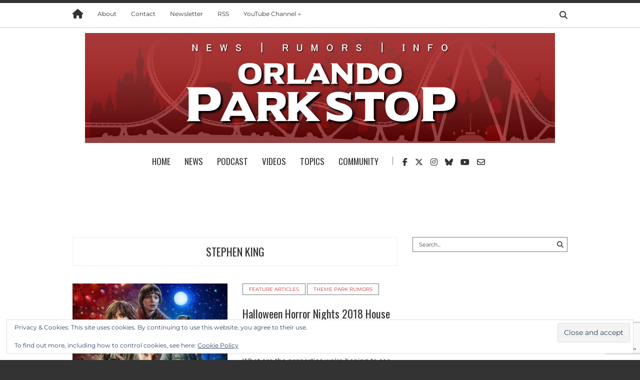

--- FILE ---
content_type: text/html; charset=utf-8
request_url: https://www.google.com/recaptcha/api2/anchor?ar=1&k=6Ley_p4UAAAAAOWQLTxkX2YYiapWtRWcOdPrO5CH&co=aHR0cHM6Ly9vcmxhbmRvcGFya3N0b3AuY29tOjQ0Mw..&hl=en&v=PoyoqOPhxBO7pBk68S4YbpHZ&size=invisible&anchor-ms=20000&execute-ms=30000&cb=7afzbum0a26g
body_size: 48771
content:
<!DOCTYPE HTML><html dir="ltr" lang="en"><head><meta http-equiv="Content-Type" content="text/html; charset=UTF-8">
<meta http-equiv="X-UA-Compatible" content="IE=edge">
<title>reCAPTCHA</title>
<style type="text/css">
/* cyrillic-ext */
@font-face {
  font-family: 'Roboto';
  font-style: normal;
  font-weight: 400;
  font-stretch: 100%;
  src: url(//fonts.gstatic.com/s/roboto/v48/KFO7CnqEu92Fr1ME7kSn66aGLdTylUAMa3GUBHMdazTgWw.woff2) format('woff2');
  unicode-range: U+0460-052F, U+1C80-1C8A, U+20B4, U+2DE0-2DFF, U+A640-A69F, U+FE2E-FE2F;
}
/* cyrillic */
@font-face {
  font-family: 'Roboto';
  font-style: normal;
  font-weight: 400;
  font-stretch: 100%;
  src: url(//fonts.gstatic.com/s/roboto/v48/KFO7CnqEu92Fr1ME7kSn66aGLdTylUAMa3iUBHMdazTgWw.woff2) format('woff2');
  unicode-range: U+0301, U+0400-045F, U+0490-0491, U+04B0-04B1, U+2116;
}
/* greek-ext */
@font-face {
  font-family: 'Roboto';
  font-style: normal;
  font-weight: 400;
  font-stretch: 100%;
  src: url(//fonts.gstatic.com/s/roboto/v48/KFO7CnqEu92Fr1ME7kSn66aGLdTylUAMa3CUBHMdazTgWw.woff2) format('woff2');
  unicode-range: U+1F00-1FFF;
}
/* greek */
@font-face {
  font-family: 'Roboto';
  font-style: normal;
  font-weight: 400;
  font-stretch: 100%;
  src: url(//fonts.gstatic.com/s/roboto/v48/KFO7CnqEu92Fr1ME7kSn66aGLdTylUAMa3-UBHMdazTgWw.woff2) format('woff2');
  unicode-range: U+0370-0377, U+037A-037F, U+0384-038A, U+038C, U+038E-03A1, U+03A3-03FF;
}
/* math */
@font-face {
  font-family: 'Roboto';
  font-style: normal;
  font-weight: 400;
  font-stretch: 100%;
  src: url(//fonts.gstatic.com/s/roboto/v48/KFO7CnqEu92Fr1ME7kSn66aGLdTylUAMawCUBHMdazTgWw.woff2) format('woff2');
  unicode-range: U+0302-0303, U+0305, U+0307-0308, U+0310, U+0312, U+0315, U+031A, U+0326-0327, U+032C, U+032F-0330, U+0332-0333, U+0338, U+033A, U+0346, U+034D, U+0391-03A1, U+03A3-03A9, U+03B1-03C9, U+03D1, U+03D5-03D6, U+03F0-03F1, U+03F4-03F5, U+2016-2017, U+2034-2038, U+203C, U+2040, U+2043, U+2047, U+2050, U+2057, U+205F, U+2070-2071, U+2074-208E, U+2090-209C, U+20D0-20DC, U+20E1, U+20E5-20EF, U+2100-2112, U+2114-2115, U+2117-2121, U+2123-214F, U+2190, U+2192, U+2194-21AE, U+21B0-21E5, U+21F1-21F2, U+21F4-2211, U+2213-2214, U+2216-22FF, U+2308-230B, U+2310, U+2319, U+231C-2321, U+2336-237A, U+237C, U+2395, U+239B-23B7, U+23D0, U+23DC-23E1, U+2474-2475, U+25AF, U+25B3, U+25B7, U+25BD, U+25C1, U+25CA, U+25CC, U+25FB, U+266D-266F, U+27C0-27FF, U+2900-2AFF, U+2B0E-2B11, U+2B30-2B4C, U+2BFE, U+3030, U+FF5B, U+FF5D, U+1D400-1D7FF, U+1EE00-1EEFF;
}
/* symbols */
@font-face {
  font-family: 'Roboto';
  font-style: normal;
  font-weight: 400;
  font-stretch: 100%;
  src: url(//fonts.gstatic.com/s/roboto/v48/KFO7CnqEu92Fr1ME7kSn66aGLdTylUAMaxKUBHMdazTgWw.woff2) format('woff2');
  unicode-range: U+0001-000C, U+000E-001F, U+007F-009F, U+20DD-20E0, U+20E2-20E4, U+2150-218F, U+2190, U+2192, U+2194-2199, U+21AF, U+21E6-21F0, U+21F3, U+2218-2219, U+2299, U+22C4-22C6, U+2300-243F, U+2440-244A, U+2460-24FF, U+25A0-27BF, U+2800-28FF, U+2921-2922, U+2981, U+29BF, U+29EB, U+2B00-2BFF, U+4DC0-4DFF, U+FFF9-FFFB, U+10140-1018E, U+10190-1019C, U+101A0, U+101D0-101FD, U+102E0-102FB, U+10E60-10E7E, U+1D2C0-1D2D3, U+1D2E0-1D37F, U+1F000-1F0FF, U+1F100-1F1AD, U+1F1E6-1F1FF, U+1F30D-1F30F, U+1F315, U+1F31C, U+1F31E, U+1F320-1F32C, U+1F336, U+1F378, U+1F37D, U+1F382, U+1F393-1F39F, U+1F3A7-1F3A8, U+1F3AC-1F3AF, U+1F3C2, U+1F3C4-1F3C6, U+1F3CA-1F3CE, U+1F3D4-1F3E0, U+1F3ED, U+1F3F1-1F3F3, U+1F3F5-1F3F7, U+1F408, U+1F415, U+1F41F, U+1F426, U+1F43F, U+1F441-1F442, U+1F444, U+1F446-1F449, U+1F44C-1F44E, U+1F453, U+1F46A, U+1F47D, U+1F4A3, U+1F4B0, U+1F4B3, U+1F4B9, U+1F4BB, U+1F4BF, U+1F4C8-1F4CB, U+1F4D6, U+1F4DA, U+1F4DF, U+1F4E3-1F4E6, U+1F4EA-1F4ED, U+1F4F7, U+1F4F9-1F4FB, U+1F4FD-1F4FE, U+1F503, U+1F507-1F50B, U+1F50D, U+1F512-1F513, U+1F53E-1F54A, U+1F54F-1F5FA, U+1F610, U+1F650-1F67F, U+1F687, U+1F68D, U+1F691, U+1F694, U+1F698, U+1F6AD, U+1F6B2, U+1F6B9-1F6BA, U+1F6BC, U+1F6C6-1F6CF, U+1F6D3-1F6D7, U+1F6E0-1F6EA, U+1F6F0-1F6F3, U+1F6F7-1F6FC, U+1F700-1F7FF, U+1F800-1F80B, U+1F810-1F847, U+1F850-1F859, U+1F860-1F887, U+1F890-1F8AD, U+1F8B0-1F8BB, U+1F8C0-1F8C1, U+1F900-1F90B, U+1F93B, U+1F946, U+1F984, U+1F996, U+1F9E9, U+1FA00-1FA6F, U+1FA70-1FA7C, U+1FA80-1FA89, U+1FA8F-1FAC6, U+1FACE-1FADC, U+1FADF-1FAE9, U+1FAF0-1FAF8, U+1FB00-1FBFF;
}
/* vietnamese */
@font-face {
  font-family: 'Roboto';
  font-style: normal;
  font-weight: 400;
  font-stretch: 100%;
  src: url(//fonts.gstatic.com/s/roboto/v48/KFO7CnqEu92Fr1ME7kSn66aGLdTylUAMa3OUBHMdazTgWw.woff2) format('woff2');
  unicode-range: U+0102-0103, U+0110-0111, U+0128-0129, U+0168-0169, U+01A0-01A1, U+01AF-01B0, U+0300-0301, U+0303-0304, U+0308-0309, U+0323, U+0329, U+1EA0-1EF9, U+20AB;
}
/* latin-ext */
@font-face {
  font-family: 'Roboto';
  font-style: normal;
  font-weight: 400;
  font-stretch: 100%;
  src: url(//fonts.gstatic.com/s/roboto/v48/KFO7CnqEu92Fr1ME7kSn66aGLdTylUAMa3KUBHMdazTgWw.woff2) format('woff2');
  unicode-range: U+0100-02BA, U+02BD-02C5, U+02C7-02CC, U+02CE-02D7, U+02DD-02FF, U+0304, U+0308, U+0329, U+1D00-1DBF, U+1E00-1E9F, U+1EF2-1EFF, U+2020, U+20A0-20AB, U+20AD-20C0, U+2113, U+2C60-2C7F, U+A720-A7FF;
}
/* latin */
@font-face {
  font-family: 'Roboto';
  font-style: normal;
  font-weight: 400;
  font-stretch: 100%;
  src: url(//fonts.gstatic.com/s/roboto/v48/KFO7CnqEu92Fr1ME7kSn66aGLdTylUAMa3yUBHMdazQ.woff2) format('woff2');
  unicode-range: U+0000-00FF, U+0131, U+0152-0153, U+02BB-02BC, U+02C6, U+02DA, U+02DC, U+0304, U+0308, U+0329, U+2000-206F, U+20AC, U+2122, U+2191, U+2193, U+2212, U+2215, U+FEFF, U+FFFD;
}
/* cyrillic-ext */
@font-face {
  font-family: 'Roboto';
  font-style: normal;
  font-weight: 500;
  font-stretch: 100%;
  src: url(//fonts.gstatic.com/s/roboto/v48/KFO7CnqEu92Fr1ME7kSn66aGLdTylUAMa3GUBHMdazTgWw.woff2) format('woff2');
  unicode-range: U+0460-052F, U+1C80-1C8A, U+20B4, U+2DE0-2DFF, U+A640-A69F, U+FE2E-FE2F;
}
/* cyrillic */
@font-face {
  font-family: 'Roboto';
  font-style: normal;
  font-weight: 500;
  font-stretch: 100%;
  src: url(//fonts.gstatic.com/s/roboto/v48/KFO7CnqEu92Fr1ME7kSn66aGLdTylUAMa3iUBHMdazTgWw.woff2) format('woff2');
  unicode-range: U+0301, U+0400-045F, U+0490-0491, U+04B0-04B1, U+2116;
}
/* greek-ext */
@font-face {
  font-family: 'Roboto';
  font-style: normal;
  font-weight: 500;
  font-stretch: 100%;
  src: url(//fonts.gstatic.com/s/roboto/v48/KFO7CnqEu92Fr1ME7kSn66aGLdTylUAMa3CUBHMdazTgWw.woff2) format('woff2');
  unicode-range: U+1F00-1FFF;
}
/* greek */
@font-face {
  font-family: 'Roboto';
  font-style: normal;
  font-weight: 500;
  font-stretch: 100%;
  src: url(//fonts.gstatic.com/s/roboto/v48/KFO7CnqEu92Fr1ME7kSn66aGLdTylUAMa3-UBHMdazTgWw.woff2) format('woff2');
  unicode-range: U+0370-0377, U+037A-037F, U+0384-038A, U+038C, U+038E-03A1, U+03A3-03FF;
}
/* math */
@font-face {
  font-family: 'Roboto';
  font-style: normal;
  font-weight: 500;
  font-stretch: 100%;
  src: url(//fonts.gstatic.com/s/roboto/v48/KFO7CnqEu92Fr1ME7kSn66aGLdTylUAMawCUBHMdazTgWw.woff2) format('woff2');
  unicode-range: U+0302-0303, U+0305, U+0307-0308, U+0310, U+0312, U+0315, U+031A, U+0326-0327, U+032C, U+032F-0330, U+0332-0333, U+0338, U+033A, U+0346, U+034D, U+0391-03A1, U+03A3-03A9, U+03B1-03C9, U+03D1, U+03D5-03D6, U+03F0-03F1, U+03F4-03F5, U+2016-2017, U+2034-2038, U+203C, U+2040, U+2043, U+2047, U+2050, U+2057, U+205F, U+2070-2071, U+2074-208E, U+2090-209C, U+20D0-20DC, U+20E1, U+20E5-20EF, U+2100-2112, U+2114-2115, U+2117-2121, U+2123-214F, U+2190, U+2192, U+2194-21AE, U+21B0-21E5, U+21F1-21F2, U+21F4-2211, U+2213-2214, U+2216-22FF, U+2308-230B, U+2310, U+2319, U+231C-2321, U+2336-237A, U+237C, U+2395, U+239B-23B7, U+23D0, U+23DC-23E1, U+2474-2475, U+25AF, U+25B3, U+25B7, U+25BD, U+25C1, U+25CA, U+25CC, U+25FB, U+266D-266F, U+27C0-27FF, U+2900-2AFF, U+2B0E-2B11, U+2B30-2B4C, U+2BFE, U+3030, U+FF5B, U+FF5D, U+1D400-1D7FF, U+1EE00-1EEFF;
}
/* symbols */
@font-face {
  font-family: 'Roboto';
  font-style: normal;
  font-weight: 500;
  font-stretch: 100%;
  src: url(//fonts.gstatic.com/s/roboto/v48/KFO7CnqEu92Fr1ME7kSn66aGLdTylUAMaxKUBHMdazTgWw.woff2) format('woff2');
  unicode-range: U+0001-000C, U+000E-001F, U+007F-009F, U+20DD-20E0, U+20E2-20E4, U+2150-218F, U+2190, U+2192, U+2194-2199, U+21AF, U+21E6-21F0, U+21F3, U+2218-2219, U+2299, U+22C4-22C6, U+2300-243F, U+2440-244A, U+2460-24FF, U+25A0-27BF, U+2800-28FF, U+2921-2922, U+2981, U+29BF, U+29EB, U+2B00-2BFF, U+4DC0-4DFF, U+FFF9-FFFB, U+10140-1018E, U+10190-1019C, U+101A0, U+101D0-101FD, U+102E0-102FB, U+10E60-10E7E, U+1D2C0-1D2D3, U+1D2E0-1D37F, U+1F000-1F0FF, U+1F100-1F1AD, U+1F1E6-1F1FF, U+1F30D-1F30F, U+1F315, U+1F31C, U+1F31E, U+1F320-1F32C, U+1F336, U+1F378, U+1F37D, U+1F382, U+1F393-1F39F, U+1F3A7-1F3A8, U+1F3AC-1F3AF, U+1F3C2, U+1F3C4-1F3C6, U+1F3CA-1F3CE, U+1F3D4-1F3E0, U+1F3ED, U+1F3F1-1F3F3, U+1F3F5-1F3F7, U+1F408, U+1F415, U+1F41F, U+1F426, U+1F43F, U+1F441-1F442, U+1F444, U+1F446-1F449, U+1F44C-1F44E, U+1F453, U+1F46A, U+1F47D, U+1F4A3, U+1F4B0, U+1F4B3, U+1F4B9, U+1F4BB, U+1F4BF, U+1F4C8-1F4CB, U+1F4D6, U+1F4DA, U+1F4DF, U+1F4E3-1F4E6, U+1F4EA-1F4ED, U+1F4F7, U+1F4F9-1F4FB, U+1F4FD-1F4FE, U+1F503, U+1F507-1F50B, U+1F50D, U+1F512-1F513, U+1F53E-1F54A, U+1F54F-1F5FA, U+1F610, U+1F650-1F67F, U+1F687, U+1F68D, U+1F691, U+1F694, U+1F698, U+1F6AD, U+1F6B2, U+1F6B9-1F6BA, U+1F6BC, U+1F6C6-1F6CF, U+1F6D3-1F6D7, U+1F6E0-1F6EA, U+1F6F0-1F6F3, U+1F6F7-1F6FC, U+1F700-1F7FF, U+1F800-1F80B, U+1F810-1F847, U+1F850-1F859, U+1F860-1F887, U+1F890-1F8AD, U+1F8B0-1F8BB, U+1F8C0-1F8C1, U+1F900-1F90B, U+1F93B, U+1F946, U+1F984, U+1F996, U+1F9E9, U+1FA00-1FA6F, U+1FA70-1FA7C, U+1FA80-1FA89, U+1FA8F-1FAC6, U+1FACE-1FADC, U+1FADF-1FAE9, U+1FAF0-1FAF8, U+1FB00-1FBFF;
}
/* vietnamese */
@font-face {
  font-family: 'Roboto';
  font-style: normal;
  font-weight: 500;
  font-stretch: 100%;
  src: url(//fonts.gstatic.com/s/roboto/v48/KFO7CnqEu92Fr1ME7kSn66aGLdTylUAMa3OUBHMdazTgWw.woff2) format('woff2');
  unicode-range: U+0102-0103, U+0110-0111, U+0128-0129, U+0168-0169, U+01A0-01A1, U+01AF-01B0, U+0300-0301, U+0303-0304, U+0308-0309, U+0323, U+0329, U+1EA0-1EF9, U+20AB;
}
/* latin-ext */
@font-face {
  font-family: 'Roboto';
  font-style: normal;
  font-weight: 500;
  font-stretch: 100%;
  src: url(//fonts.gstatic.com/s/roboto/v48/KFO7CnqEu92Fr1ME7kSn66aGLdTylUAMa3KUBHMdazTgWw.woff2) format('woff2');
  unicode-range: U+0100-02BA, U+02BD-02C5, U+02C7-02CC, U+02CE-02D7, U+02DD-02FF, U+0304, U+0308, U+0329, U+1D00-1DBF, U+1E00-1E9F, U+1EF2-1EFF, U+2020, U+20A0-20AB, U+20AD-20C0, U+2113, U+2C60-2C7F, U+A720-A7FF;
}
/* latin */
@font-face {
  font-family: 'Roboto';
  font-style: normal;
  font-weight: 500;
  font-stretch: 100%;
  src: url(//fonts.gstatic.com/s/roboto/v48/KFO7CnqEu92Fr1ME7kSn66aGLdTylUAMa3yUBHMdazQ.woff2) format('woff2');
  unicode-range: U+0000-00FF, U+0131, U+0152-0153, U+02BB-02BC, U+02C6, U+02DA, U+02DC, U+0304, U+0308, U+0329, U+2000-206F, U+20AC, U+2122, U+2191, U+2193, U+2212, U+2215, U+FEFF, U+FFFD;
}
/* cyrillic-ext */
@font-face {
  font-family: 'Roboto';
  font-style: normal;
  font-weight: 900;
  font-stretch: 100%;
  src: url(//fonts.gstatic.com/s/roboto/v48/KFO7CnqEu92Fr1ME7kSn66aGLdTylUAMa3GUBHMdazTgWw.woff2) format('woff2');
  unicode-range: U+0460-052F, U+1C80-1C8A, U+20B4, U+2DE0-2DFF, U+A640-A69F, U+FE2E-FE2F;
}
/* cyrillic */
@font-face {
  font-family: 'Roboto';
  font-style: normal;
  font-weight: 900;
  font-stretch: 100%;
  src: url(//fonts.gstatic.com/s/roboto/v48/KFO7CnqEu92Fr1ME7kSn66aGLdTylUAMa3iUBHMdazTgWw.woff2) format('woff2');
  unicode-range: U+0301, U+0400-045F, U+0490-0491, U+04B0-04B1, U+2116;
}
/* greek-ext */
@font-face {
  font-family: 'Roboto';
  font-style: normal;
  font-weight: 900;
  font-stretch: 100%;
  src: url(//fonts.gstatic.com/s/roboto/v48/KFO7CnqEu92Fr1ME7kSn66aGLdTylUAMa3CUBHMdazTgWw.woff2) format('woff2');
  unicode-range: U+1F00-1FFF;
}
/* greek */
@font-face {
  font-family: 'Roboto';
  font-style: normal;
  font-weight: 900;
  font-stretch: 100%;
  src: url(//fonts.gstatic.com/s/roboto/v48/KFO7CnqEu92Fr1ME7kSn66aGLdTylUAMa3-UBHMdazTgWw.woff2) format('woff2');
  unicode-range: U+0370-0377, U+037A-037F, U+0384-038A, U+038C, U+038E-03A1, U+03A3-03FF;
}
/* math */
@font-face {
  font-family: 'Roboto';
  font-style: normal;
  font-weight: 900;
  font-stretch: 100%;
  src: url(//fonts.gstatic.com/s/roboto/v48/KFO7CnqEu92Fr1ME7kSn66aGLdTylUAMawCUBHMdazTgWw.woff2) format('woff2');
  unicode-range: U+0302-0303, U+0305, U+0307-0308, U+0310, U+0312, U+0315, U+031A, U+0326-0327, U+032C, U+032F-0330, U+0332-0333, U+0338, U+033A, U+0346, U+034D, U+0391-03A1, U+03A3-03A9, U+03B1-03C9, U+03D1, U+03D5-03D6, U+03F0-03F1, U+03F4-03F5, U+2016-2017, U+2034-2038, U+203C, U+2040, U+2043, U+2047, U+2050, U+2057, U+205F, U+2070-2071, U+2074-208E, U+2090-209C, U+20D0-20DC, U+20E1, U+20E5-20EF, U+2100-2112, U+2114-2115, U+2117-2121, U+2123-214F, U+2190, U+2192, U+2194-21AE, U+21B0-21E5, U+21F1-21F2, U+21F4-2211, U+2213-2214, U+2216-22FF, U+2308-230B, U+2310, U+2319, U+231C-2321, U+2336-237A, U+237C, U+2395, U+239B-23B7, U+23D0, U+23DC-23E1, U+2474-2475, U+25AF, U+25B3, U+25B7, U+25BD, U+25C1, U+25CA, U+25CC, U+25FB, U+266D-266F, U+27C0-27FF, U+2900-2AFF, U+2B0E-2B11, U+2B30-2B4C, U+2BFE, U+3030, U+FF5B, U+FF5D, U+1D400-1D7FF, U+1EE00-1EEFF;
}
/* symbols */
@font-face {
  font-family: 'Roboto';
  font-style: normal;
  font-weight: 900;
  font-stretch: 100%;
  src: url(//fonts.gstatic.com/s/roboto/v48/KFO7CnqEu92Fr1ME7kSn66aGLdTylUAMaxKUBHMdazTgWw.woff2) format('woff2');
  unicode-range: U+0001-000C, U+000E-001F, U+007F-009F, U+20DD-20E0, U+20E2-20E4, U+2150-218F, U+2190, U+2192, U+2194-2199, U+21AF, U+21E6-21F0, U+21F3, U+2218-2219, U+2299, U+22C4-22C6, U+2300-243F, U+2440-244A, U+2460-24FF, U+25A0-27BF, U+2800-28FF, U+2921-2922, U+2981, U+29BF, U+29EB, U+2B00-2BFF, U+4DC0-4DFF, U+FFF9-FFFB, U+10140-1018E, U+10190-1019C, U+101A0, U+101D0-101FD, U+102E0-102FB, U+10E60-10E7E, U+1D2C0-1D2D3, U+1D2E0-1D37F, U+1F000-1F0FF, U+1F100-1F1AD, U+1F1E6-1F1FF, U+1F30D-1F30F, U+1F315, U+1F31C, U+1F31E, U+1F320-1F32C, U+1F336, U+1F378, U+1F37D, U+1F382, U+1F393-1F39F, U+1F3A7-1F3A8, U+1F3AC-1F3AF, U+1F3C2, U+1F3C4-1F3C6, U+1F3CA-1F3CE, U+1F3D4-1F3E0, U+1F3ED, U+1F3F1-1F3F3, U+1F3F5-1F3F7, U+1F408, U+1F415, U+1F41F, U+1F426, U+1F43F, U+1F441-1F442, U+1F444, U+1F446-1F449, U+1F44C-1F44E, U+1F453, U+1F46A, U+1F47D, U+1F4A3, U+1F4B0, U+1F4B3, U+1F4B9, U+1F4BB, U+1F4BF, U+1F4C8-1F4CB, U+1F4D6, U+1F4DA, U+1F4DF, U+1F4E3-1F4E6, U+1F4EA-1F4ED, U+1F4F7, U+1F4F9-1F4FB, U+1F4FD-1F4FE, U+1F503, U+1F507-1F50B, U+1F50D, U+1F512-1F513, U+1F53E-1F54A, U+1F54F-1F5FA, U+1F610, U+1F650-1F67F, U+1F687, U+1F68D, U+1F691, U+1F694, U+1F698, U+1F6AD, U+1F6B2, U+1F6B9-1F6BA, U+1F6BC, U+1F6C6-1F6CF, U+1F6D3-1F6D7, U+1F6E0-1F6EA, U+1F6F0-1F6F3, U+1F6F7-1F6FC, U+1F700-1F7FF, U+1F800-1F80B, U+1F810-1F847, U+1F850-1F859, U+1F860-1F887, U+1F890-1F8AD, U+1F8B0-1F8BB, U+1F8C0-1F8C1, U+1F900-1F90B, U+1F93B, U+1F946, U+1F984, U+1F996, U+1F9E9, U+1FA00-1FA6F, U+1FA70-1FA7C, U+1FA80-1FA89, U+1FA8F-1FAC6, U+1FACE-1FADC, U+1FADF-1FAE9, U+1FAF0-1FAF8, U+1FB00-1FBFF;
}
/* vietnamese */
@font-face {
  font-family: 'Roboto';
  font-style: normal;
  font-weight: 900;
  font-stretch: 100%;
  src: url(//fonts.gstatic.com/s/roboto/v48/KFO7CnqEu92Fr1ME7kSn66aGLdTylUAMa3OUBHMdazTgWw.woff2) format('woff2');
  unicode-range: U+0102-0103, U+0110-0111, U+0128-0129, U+0168-0169, U+01A0-01A1, U+01AF-01B0, U+0300-0301, U+0303-0304, U+0308-0309, U+0323, U+0329, U+1EA0-1EF9, U+20AB;
}
/* latin-ext */
@font-face {
  font-family: 'Roboto';
  font-style: normal;
  font-weight: 900;
  font-stretch: 100%;
  src: url(//fonts.gstatic.com/s/roboto/v48/KFO7CnqEu92Fr1ME7kSn66aGLdTylUAMa3KUBHMdazTgWw.woff2) format('woff2');
  unicode-range: U+0100-02BA, U+02BD-02C5, U+02C7-02CC, U+02CE-02D7, U+02DD-02FF, U+0304, U+0308, U+0329, U+1D00-1DBF, U+1E00-1E9F, U+1EF2-1EFF, U+2020, U+20A0-20AB, U+20AD-20C0, U+2113, U+2C60-2C7F, U+A720-A7FF;
}
/* latin */
@font-face {
  font-family: 'Roboto';
  font-style: normal;
  font-weight: 900;
  font-stretch: 100%;
  src: url(//fonts.gstatic.com/s/roboto/v48/KFO7CnqEu92Fr1ME7kSn66aGLdTylUAMa3yUBHMdazQ.woff2) format('woff2');
  unicode-range: U+0000-00FF, U+0131, U+0152-0153, U+02BB-02BC, U+02C6, U+02DA, U+02DC, U+0304, U+0308, U+0329, U+2000-206F, U+20AC, U+2122, U+2191, U+2193, U+2212, U+2215, U+FEFF, U+FFFD;
}

</style>
<link rel="stylesheet" type="text/css" href="https://www.gstatic.com/recaptcha/releases/PoyoqOPhxBO7pBk68S4YbpHZ/styles__ltr.css">
<script nonce="1Zj4Y8V_6Q1AJC5vUpwaNQ" type="text/javascript">window['__recaptcha_api'] = 'https://www.google.com/recaptcha/api2/';</script>
<script type="text/javascript" src="https://www.gstatic.com/recaptcha/releases/PoyoqOPhxBO7pBk68S4YbpHZ/recaptcha__en.js" nonce="1Zj4Y8V_6Q1AJC5vUpwaNQ">
      
    </script></head>
<body><div id="rc-anchor-alert" class="rc-anchor-alert"></div>
<input type="hidden" id="recaptcha-token" value="[base64]">
<script type="text/javascript" nonce="1Zj4Y8V_6Q1AJC5vUpwaNQ">
      recaptcha.anchor.Main.init("[\x22ainput\x22,[\x22bgdata\x22,\x22\x22,\[base64]/[base64]/[base64]/ZyhXLGgpOnEoW04sMjEsbF0sVywwKSxoKSxmYWxzZSxmYWxzZSl9Y2F0Y2goayl7RygzNTgsVyk/[base64]/[base64]/[base64]/[base64]/[base64]/[base64]/[base64]/bmV3IEJbT10oRFswXSk6dz09Mj9uZXcgQltPXShEWzBdLERbMV0pOnc9PTM/bmV3IEJbT10oRFswXSxEWzFdLERbMl0pOnc9PTQ/[base64]/[base64]/[base64]/[base64]/[base64]\\u003d\x22,\[base64]\\u003d\x22,\x22wokRYMKFZMKbc3AMw5tkw5oBWkM4KsO/QTfDnSPCssO5QDbCkT/DrXQaHcOAwr/Cm8OXw6tNw7wfw5tKQcOgcsKiV8KuwrIqZMKTwpcrLwnCq8K9dMKbwo7Ct8OcPMK8Ij3ComJgw5pgdD/CmiIONMKcwq/DqnPDjD9NBcOpVm3CuDTClsOOa8OgwqbDuEM1EMOYOMK5wqwwwpnDpHjDrBsnw6PDhsKuTsOrF8O/w4hqw7hKasOWOjg+w58KJADDiMK+w5VIEcO+wqrDg057BsO1wr3Dg8OFw6TDimgMSMKfBMKswrUyGF4Lw5MmwqrDlMKmwpQYSy3CoC3DksKIw4JfwqpSwqvCvD5YO8OJfBtWw7/DkVrDncOxw7NCwonCtsOyLExfesOMwrnDuMKpM8O7w4V7w4gTw7NdOcOKw6/CnsOfw6zCtsOwwqkWNsOxP1/CsjRkwp0ow7pEIMKQNCh3HBTCvMKsYx5bPWFgwqA6woLCuDfCpXx+wqIFI8OPSsOgwrdRQ8O5KnkXwrTCosKzeMOIwpvDum19N8KWw6LCosOKQCbDmMOeQMOQw4bDuMKoKMOlVMOCworDrWMfw4Iuwo3Dvm9kesKBRw5qw6zCuiXCp8OXdcOYQ8O/w5/CuMOvVMKnwpbDgsO3woF2aFMFwrLChMKrw6RGSsOGecKHwr1HdMKIwoVKw6rCmcOEY8Odw5HDlMKjAnbDhB/DtcKww4zCrcKlYVVgOsOaWMO7wqYZwpogBWYqFDpKwqLCl1vCi8KdYQHDq3/ChEMMWmXDtBQLG8KSWcObAG3CiH/DoMKowqh7wqMDCxrCpsK9w7YNHHTCmgzDqHpdAMOvw5XDuC5fw7fCv8OOJFAKw5XCrMO1cnnCvGI3w4FAe8K2csKDw4LDoF3Dr8KiwpjCtcKhwrJ4SsOQwp7CvT0ow4nDs8OjYifCuBYrEC7CgkDDucO9w490IRvDmHDDuMO7wqAFwo7DtmzDkywnwr/Cui7Ck8O2AVICInXCkwPDs8OmwrfCk8Kzc3jCiE3DmsOoQ8Oww5nCkid2w5EdHsKIcQdUW8O+w5gDwq/[base64]/Du8Ocw4fDumvDnzdqw4taNcKPwrzCtMKRbMKEw5fDu8OyGgwgw6/[base64]/DtMKzw6R/wpzDscOVw6kAw7ZQwovDmUbCr8OxCX0jSsKmOSUgMMOKwrTCg8Ocw73CqMK6w6nDncK4WznDlcOtwrHDl8OIYlMzw5BTNwtcPMOYH8Oib8Khwp99w5dcPzEgw4/DnWFIw50Xw7rCoB8AwqPCqsOdwpHCkAh/XAlQVybCs8OiAh4twppgccOqw5xxCMO/GcKsw5jDjAnDgcOjw47ChywuwozDjAbCk8KxfsKywoHCpT1fw6lIMMOiw69pLUXCl3tUPcOAwrrDssOqw7LCgypPwowlDRDDoSHCmk/[base64]/DkwfDlTlQw75SwpkRwoHCuVkiAExPw4RQwrPDtsOFbFguQMO2w5wxGU1XwrNRw5cPL3U6woHCqH/DiEY0d8K7NhzCmsOgaUs4ARrDscOIwoTDji8aYcK5w6LDsiENDU/Dh1XDjVsFw4xiMMKhworCg8KzKnwtw5zCgnvCvgEgw4wRw7bCujsjTjNBwqTCgsKXd8OeLjXDkF/DusKlw4HDlEYUFMOjY37CkQ/Ds8OTw7t7QjXDrsKCYUZbXCzDg8KdwrEtw7XDoMObw4bCi8KswovChCXCs1cTKl1zw5zCjsOTKR/[base64]/L0pPwrd9wpbCvcOhXghhIcOWwqvCr8OswobCuzoBK8OvDcKBfwESVmbCpGsYw6rDssOywrjChMKUwpLDmsKuwp46wpDDojcawq07Sh9KRsKqw6bDkjvCoCTDsihtw4zCqcONKWTDvCd7WXzCmmTCnUYhwpdOw43CnsKTw5/[base64]/DvsOxw6HCn8Kgw5bCuMKFw6fCmMOIw63DoDFUVGlmS8K9wow2amvCrx/[base64]/w7fCuMK3w6vClWLCiy4mwrbCk8Klw50dwqjDtjAewqXCinpCNMOBAsOuw4RIw7A1w4nCvsO/Q1piw5oMw6rCgWDCg2XDhXPCgD8qw7chasOYcjzDm0VHJnQof8OXw4DCvhgww7HDv8Okw5DDgWZYJwQZw6zDtl/CjnAJPy5Oa8Kywp8yVMOpwrrDmx07PcOPwrHDssKtbcOUWMO0woZdcsKyDRAvT8Ovw7vCgcOVwqF6wocwQGrConjDoMKJw4vDtsOCNDlddGBFORPDnG/CojXDl058wrfCiiPCmi7ChsK+w78twphEH0tZGMOywqLDiVEgwrXCvzJiwqvCugklw5MQw5Fdw5wswp7ChMOtDsOlw4paSTRDw5fDhjjCi8KxSXhnwqTCoDIbIsKCYAU1HQhlFMOXw7jDjMKofMKKwrXDoh/DmSDCsTEVw73Cmg7DoSHDi8O+fnwlwovDqTzDvSTCqsKCQCsrWsKlw6tbAzPDksKyw7jCjsKNNcOFwrEsfC0NSGjChDPCncKgM8KOcm7CmGtXfsKlw4Jow7ZRwo/CksODwqvCiMK4A8O6fkrDv8KfwofDuFE8wp5rFMKtw6kMRcORPg3DrWrCr3U3VsK6KkzDjsKLw6nCuiXCr3nCo8KjXzJlwr7Cu3/CjlbCiWNTMMOSG8KpHX7CpMKdw6jDmMO5WgTCpTYHL8KQPcOzwqZEw5DCtsOaCcKdw6TCpSPCpFzCl28JDcK/VS4gw6zCmAxTUMO5wqTCgFDDmAopwodswo4WD3fCiEDCuU/DuzrDsFzDjCbDsMOxwotNw7N7w5bCqk18wrxhwpfCn1PCh8KHw7zDtsOrbsOywpB/[base64]/CosKnw6h9w5B2AsOMwrZpw57DtjHCs8O2b8OFw4nCrMKuDcKIwr/CkMOwB8O6RsKGw4jDnsOrwoEWw4kTw4HDmi8mwo/[base64]/CgDJ1aDvCvMOHOMKUwpvDlDnCpHwUJ8Kmw7Viwq9KHQICw7rCmsK+YMOuUsKewqZvw7PCulHCk8KzexPDoSPDt8Onw5VnYB/Do0wfwpQPw4RsLVrCsMOAw4pNFE/Cj8KnSwjDnHsWwr7ChgXCqkrDhgomwr/Dih7DowQjDWd2w4XCvyLCmMKxUg1mccOqAFjDu8Omw6rDrwbCpsKoQVl8w5xKwoV3dS/CnAPDuMOnw4oFw4TCpB/[base64]/[base64]/TWbDmcK7T3lwaMKBwoJCFAVnKsO6w5jDqUXCoMOjdsKARcOxZsOhw4d0QwESfzUxaC5BwrzCqWMWCQV8w5R2w5o5w4LDlRt7cz0KD0/[base64]/Dy8QWMKgw7s4w7rDj8KJYcOewrhYI8KgE8KOUHxww6HCvDTDvsKlwr7CpF/[base64]/EsKRwq/CjcOcwrTCuxXCmVR6PD80cXchwrrDmDhHUD3CtW15wr3CksOkw4ttE8O+wqfDu0gzBsK1HjbCsH3DhB0Dw53Cp8O9Ki5dwprDjxnCosKONsKNwoZKwqIVw41eSsOZLsO/w5/[base64]/FBxbEBwNw4PDvcKww4TCmG5IaCHDkyUGDcOmdRgoUhjDi1vDgiEXw7UbwooybcKswrlww6s0wr5neMOreEMcQQfCkFLCjAluBSARABTDpcKLwoosw47DrMKTwogrwqvCpMKMbABgwoLCsQvCrS5yWsO/R8KiwprCqsKNwqLCsMOaT3zDtcOzJVXDujoYR3Bywo9bwrYnw6XCp8KcwrHCmcKlw5IHZhzDtVoVw43CscK4exc4w4dHw5MEw7/[base64]/[base64]/[base64]/cmxNwq7CrsK2wqDDusKwwrLDicOhfF7ChQwhCMKUw4rDp3QQwq1HMDbCmC97wqXCl8OTW0rCvsKNfcKDwobDkR9LKMO8w6fDuiJubsOEw6haw4RSw4rDggvDsTt3E8OZw4cRw645wrchbsOrWAvDmMKqw6kaZcKzIMKuMlnDv8KKDUI/w7wuwojCocKIBHHCisOFbcK2VsKvU8KqUsKdOMKcwovDjDFxwq1QQcO4DsKTw6lyw6lyWcKgX8KaVsKsc8Kiwr96JUHDrQDDgsOlwozDgsOQScKNw5PDkMKLw7hZKcKwD8Omw6ECwql1w4B6woB9woHDisOfw5rCl28lQ8O1C8KXw4Nqwq7DtsK/wpY5HjtDw4DDikRvIT/[base64]/H8KbwrbDpSnDgcOFwqgDwp8dOcKtw4AaVMK/w6PCncKDwojCjGjDk8KQwoRpw7AXwrJvd8Kew4h8wrDDiRpSDR3DtcKBw6F/[base64]/CqmbDiMKyF1PCjMOhCcKuMsKkw43CmhUvd8KnwoTChsKaO8K2w7wTw7PCoT4aw6ohaMKEwqbCmsOYaMO9ajnCrE8cKiVoEg/[base64]/FcKHb2LCklnDr07CkMKQZMOgw7PCpsOSGcOPW1/DjMOqwr54w7I8NsOgwpnDhGLCtMKBQChVwoI5wpbCiFjDkivCpj0jwphMJT/CvsOtwrbDhMK8T8K2wprCsz7DsBIsbQjCggQqZ2Zuwp/Ck8O4e8Kgw6okw4vCh3XCgMOcEgDCm8O1woDDmGgDw5UHwo/DrWnDlMOTwqRaw74sWV3Dqy3Dj8OEw6A6worDhMK3w7vClcOYOxZjwpfDijJ1I2jCpsKyE8OwL8Kvwr1NQcK5J8KbwpwEK3VgHxx1wqXDr3/Cs2EMFsOcRW/[base64]/DsVzDmwPDuQFnwpdLwqAWw5zCjibDnw/CtsOmQX/CsGzDkcKUIMKdfCd8Dn3DlUdtwpLDocKFwrnCtcOGwovCtgnCqFfCkUDDkwLCkcOTWsKFw4kuwqhdKmpLwr7CoFltw543CmRqw69VJcKITyjDuk8TwpAAP8OiDMK0wptCwrzDvcObJcKpFcO/XmAaw7nClcOfS1obeMK8w79rwq7Dnz7CtmfDu8KywpAWIBgNOlQcwqBjw7Y3w4Byw7pjE2A9Pm/CpSQ9woFTwpptw7zCpsOCw6TDpArDv8KwECfDiTjDncKIwotnwpIyZRfCrsKAMBNQdERjLD7DpENrw5nDosOYO8KEbsK6WHkkw4U9w5HDmsOcwq0ED8OPwpd/[base64]/wprDgsOLw4LCtyJtecOlQ1jDjMONw7Qjw7vDpsOCFcKDQTHDqxTDnERdw6PChcK/wqNNHUMPEMOmNH3CmcO9wp7DuFZ1U8OPSz7Duk1cw63CtMKGcBLDh3xfw5DCvD3ChzZ5BErClj8GNSRUFMKkw6vDtjfDtMKMdEoIwrhBwr7Co20iBcKDNCTDhylfw4/[base64]/CmxnCqcOFwponwpHCoMOeel9nTcKow7vDjFTDtzbChx7CqsKWAhxaHEADR251w7wWw55pwozCrcKKwqRMw7TDrVvCpVnDsQs3A8KsNx5UHsK/EsKrwq/Du8Kbdmptw7jDu8OLwp1Lw6/DicO6TGXCoMObbh7DsmA/wr4TdcKsfRUcw4s/wpsqwojDri3CpxF0wqbDg8Orw5NuesOuwojDhMK2wqfDoFPDsi8KYFHCiMK7fikAw6ZQwp1lw6DDhxJdP8KyW3oGRQPCrMKPwpjDnkBiwrVxBmgjMDpOw710IDF8w5xgw7cyUxlDw7HDtsKiw7fCmsK/[base64]/DvT3DiMOcwqg3ThcZw44Owrt2w4PCv3fDv2sDOMOCaw5YwrTCpxPCrcOyb8KBPcOxFsKew6/CjsK4w5JMPRB3w6bDgMOgwrTDkcKIw4wATMKeS8O9w7dlwo/DtXzCscOZw6PCoUXDhn9SHy7CrsK9w74Nw4rDg2XDiMO1QcKKM8KSw7nDs8O+w55Bw4HDoB7CiMOow7bCqEjDgsOVAsK5S8OnSg/CusKiV8KxOUxZwqxDw4jDkVPDj8OQw61xwqEucWB1w73DhsOrw6PDnsObwrTDvMKiwrEQwqhIE8KOa8KPw5nCtsKgwr/DusOUwpUBw5jDrTBMQUQxUsOOw4QrworCnFjDu0DDg8OnwojCrTbDvcOEwr14w7/DhUnDiAcXw5h9G8KmV8K1WFPDjMKKwo8IOMKbVEooaMK1w4lkwo7CvHLDlcOOw4t+NHwrw6sSa0oVw6pdLcKhAGHDosO0NDbCkMKSDsOvPh3CvFDCgMOTw4PCoMKUJhtzw7B/[base64]/WmEawqTCjnrCosOOwqcVw47Dv8Ohw4vDtHkBeTPCp8OKGMKbwpLCqMKHwosHw5XCt8KebXbCmsKDXgTDiMKbaXfCpzXCjcODZzDCmhHDuMKjwplTBMOvf8KjLsKRAx3Dt8O1dsO7S8O3e8OkwqvDocKPBR11w4vDjMOmTRfDtcOeQMO7C8ONwppcw4F/[base64]/CmV3DusK6w7VXY2DDuBbDk8K0WMOyW8KjGMOJw499OsOwdiAAGBnDiF3CgcKmw5NFTWvDgDU0TyBCDhpbZsOIwpzCncOPZsO3Z0ITK2fCpMKwcsOxCsOfwr9YdcKvwpp/B8O9wqkcaFg/PlxZRz0WEMOaMFnCqR3CmSgNw4R9wrvCisK1NHY1w5RoTsKdwp3DnMK3w5vCjsO7w7fDq8O5KsOuwrxywr/Cjk3DicKjUMOKU8ODdx3DhWVhw6BWWsKSwq/[base64]/CicOQwrl2D8O1w54WacK/InrDusO6H1nDsgrCrnHDigzDvMOQwpUawrLDtmFsOxRlw5rDrGbCjhZ3G0INDcOMWsO2QHTDn8OjLGwJXzvDlmfDuMOiw78nwrLDm8Kkwq8BwqJqwrnCvyLCrcKJTXLDnX3CtGw4w7PDosKmw6VLe8Krw6/CrX80wqTDpcOMwpxUw67CjEg2K8OdVHvDjsKpG8KIwqAWw7VuQlvCsMOcKADCrGdAwpMwVcOLwqnDlgvCtsKHwrl8w7zDtyoUwp4sw7DDpE3DoG3CusK0w6XCnnzDosKpwrjDssKfwqIIwrLDrA1uDHxAwpcVccKKf8KRCsOlwoZ7aB/CrV7DtS3DscOWd0XDoMOnwr3CjxBFw6jCj8OJRXfCvEUVRcKWS1zDlBM9QExzLsK8EUUWGUDDiRHCtkHDlcKlwqDDvMO0X8KdP33DtMKFXGRuH8Kxw7Z/OQvDl3cfUcK0w7/[base64]/CgMKRwrgVK8ODw6DCtWVvVMKcJFvChsOsT8OMw5g7w7szw6NUw4JAFcKGRWU1wrVtw5/CnsOcVmsQwofCvGQ6AcK/wp/CpsOhw7YaYULChcOue8O5BnnDpizDj0vClcOMEnDDri/CsEHDkMKfwpXCt21MFHgceCoJUMOgZMK8w7jCqmDDhmlUw4bCi09XJ0LDm1XCj8OZwo7CnDUVWsOBw60Jw5Vlw7/[base64]/Dr8OpZsO+wqttMGoaW1bCiUbCmmdew4PDh8OfWwQhN8OWwpbCsEDCsy5MwqHDpmMhKsKeAUzCui7ClcOCGcOYPBTDkMOhccK9AsKmw5DDsQ03HRrDgmk5wr1RwovCsMKBH8KESsKIdcKIwq/DkcO1woUgwrM9w7DDpmjCthgOJxNmw4oKw4bCnx1kemFtTSU7w7Ysd18OB8Kdw5DDnjnClCJWD8Kmw4snw58gwqjCucOgwoERdzTDqsOtVFDCm2FQwqNqwo/DnMKVR8KZwrUrwqjCnBlvP8OAwpvDlVvDjkfDq8KMw5ZewrxxJUtnwpXDqcK0w43CjRxpw7LDlMKVwqt3RUdswrbDgBXCozt2w6XDiQnDjAxEw7LDryjCoUIPw6vCjzDDl8OyAcO/fsKewrLDsDvCvMOJAMO2EHdDwprCoW3Dh8KAwrrDlsKlTcO8woHDvVVlF8KTw6vDkcKtcMOJw5jCg8OLAcKOwp1mw5JHaCxCA8KKAcKIwpVzw5wewrVIdEFFDmPDgiHDm8KqwrMxw7MWwo/Dp3lXfHTCl1d1NMONC3tWQsKyAcKHw7rCq8Orw5TDs2sGcMOUwrbDj8OlXTPChBlRw53DucOcRMKtfkZkw4fDhhlhBwgAwqspwqUCbcOoDcObRSHCjcKdbmXClcOcHVbDucOuDXVVJWo8VsKvw4c/N2QtwoIlIV3Cg1YBcRRKWCIKYxrCtMODwoXCusK2esOdPDDDpSvDl8O4VMKBw6PDtDs/[base64]/[base64]/Dk8KTwprDn8Ksw6HDjFrCrXTCncOeZsKfw5/[base64]/wqExC1kHLMOYwoRhGwfCihbCr0Qdw5JocRnCu8OIIGDDi8K6VFrCnMK2wqtJA0B/bAMDKRXCgsKuw4rCq0PCr8OpV8OpwpoWwqE3a8OxwohfwqrCuMKdQMK0w6pRw6tKccKgY8OIw74JcMKDC8O1w4pewp0VCDdGSRQtZ8KNwp7CiHDClGdnLl/DuMKNwrrDs8OtwrzDv8OcLmcJwpQkIcO8IEHDncK9wplUw7vClcOMIsOrwqfChFYewp/CqcODw6tBLRNNwqjDhMK6ZSBMWEzDvMOVwp7DkTwvKMKswo/DuMOOwo7Ch8K8LwjDlW7DmsOdMsOSw7c+SEgmTxzDq11dwr/DvlxFX8OAwrnChsOWVgUfwqcmwofDmRXDp2knwqAWWcOdHxF/w67Dm13Clj9nfGTDgwFuV8OzPcOZwpvDgnwcwrpvasOlw63DhsK+KsKzw7zDtsKXw7ZJw5kPSMK0wo3Dk8KuPT9JS8O+cMOGE8OhwpZcQVFxwqkjw5sUUiNGHxLDqVlFLsKadlM6YUl6w7UAPsKfw4rDgsOYIkMmw6tlHMKyIsKDwrkMQn/CpDYSO8KlJwDDrcOBS8OVwqQCeMKZw4/CnWEuw585wqFAUsKJFTbCqMO8CMKbwo/Du8OqwqYaWTzCmH3DqmgOwrIywqHDl8KuSB7DpMOlHxbDrcO/FcO7Uh3CgFp+w50Xw63ChwAvSsOmLCJzwoILTsOfwpjDomvDjR/DkH7DmcO/wpvCkcOCa8O1TRwKw4JAJVR1YMOVWHnCmMKUBsOww4Y/GQfDnWItGn7ChMKvw68uUsKYWCFOw58hwpgKw7M2w73CjlTCgsKuP0wPacOHWMOTeMKcR1dXwqDDlF8Pw5BhWCHCucOcwpYYcUp3w7sGwo3Cj8KpIsK6NBAvOVfDg8KGc8OXR8OvVHknNU/Dm8K7YMOJw7jDvS3DiF97e1PDmiZOaHYswpLDmynDh0LDnUvDnsK/w4jDisOQMMOGD8OEwphCYXltfMK4w7bDvMKyaMOHcHdAbMKMw75pw7PCsVJAwq/DncOWwpYWwqVww6nCuBnDgmHDsx/CtcKvRsOVdhwew5LDhWDDtUp2emrDnzvCs8K+w73DpcO3WjlRw53DucOuX17CmsOhw794w5FJXsO5L8OcPMKJwoVKWcOHw7Npw6/Ds0VRCjFqEsO5w7hKK8O3Vjk7M00lUMKkbMO9wq0vw6YnwoN3VMO8M8OTJsOtUh3CgyNfw5Acw5TCtsOPRhRRKcKQwq8pMn7DqHHDuzXDtSEeHSDCrXlvVMKlC8KAQFfCg8KdwqTCtHzDksOJw5JlcgRxwp59w77CunQVw5HDhVQpJjnDiMOafGcbw5xQw6QLw6/CklEhwpTDr8O6eAwCNTZ0w4MRwr/[base64]/CocO6F8O5w7/[base64]/Y8KRw53CkMKMGkfDiWlkYTPCkhjCuMKFwoLCtAzCqMKKw6/Cvk3CsiPDsG8LW8O0OEgSOEnDog9bb3AswqnCn8OJF1FEaDfCocOgwqR0XAo/BQzCuMOmw57DmMKlw7fDswDDmsOQwprDiWxHw5vDlMKgw4bCgMK2fEXCncKiwqBnw4MHwrrDncKmw69Pw6YobTpGDsOpHS/Dtj/Cu8OCT8ODJsK5w4nCh8K4LcOhwo5nBMOtDUnCoDwVw6kkXcK4ecKqc1A8w6UEHcKDK2/DhMOUHjzDp8KNN8KkW0zCinVgOgTDggPCoiMbc8K1bjpLw53DtSPCicOJwpZZw6JDwofDvsO+w6VyM3HDusOlw7fDvkPDh8OwdcKjw47Dh1/DjEfDl8Okw6jDsDpHBMKXKGHCjUfDt8ORw7jCmhokWXbCiHPDmMO3CMKTw7LDjHnCkU7CmVs2w5zCqcOvZDfCm2AyRS3Cm8OXSsKBVSrDsz7CicKNRcKTRcOCw7jCqQZ0w7LDo8OtNC40w4XCohfDuWoMwrJowrTDgUNbESXCuBTCsgxpKlHDsyHDsknDsg/DvREEOzxCCWLDpwQuPU8Uw5oVQcOpW2cHbmXDmXViwptzZsOkMcOccnR4Q8OAwp/[base64]/Q1w3w5sgYsOKw58MGsKnwrXCqMOLw5dFwo86wppcfWkBcsOxwpUhEMKQwq/DicK8w5pnfMKJJx0kwrcdf8Okw6zDqCJywqHDjHxQwokmwq/[base64]/wo4Gw4p0wpbChDTDjBjCiMOkwpfCniUzwp/Dp8OyFX95wqzDqVTDlDLChkTCr3dew5VVwqgpw5RyFChyRmd4AcKtD8OZwptVw4XCpQ9+M2Ehw5/ClsOPN8OXQ1AFwqfDuMKgw53DhMODwqgqw7rCjcOQKcKiw4TCs8Ogayw/w4fChDDCuTzCoWrCsB3Crm7CgHMaAWAZwo1ewqrDoVBiwqjCpsOvw4XDjsO7wqRCw6onGMO/wp9cMlgww7h9ZcO+wqd+w6UoCnhUw7UGZFXCucOrIi5PwqPDpiTDs8Kdwo7Du8KIwrHDhMKrGMKGRMK1wo4lLjx9BQrCqsK6VsO9QMKvFMKOwr/CghDCmCnDoFhGKHZLA8KQcHHCrgHDlmLDscOjB8OlccO9woIadVDDnsO0wpvDrMOEWMOowrNEw4vChRjCrgNYFnV+wqzCsMOcw7DCgMKlwoE2w59lLsKmGEXCkMK6w7xwworCjGrCnUB4wpbCgCVuUMKFw5/CtGpMwp9JHsKuw6hUIA5qeRpgW8K0ekwjSMOswr0ZTnZBw4ZXwqzCo8KdQ8O0w5LDi0XDhMKHPMKmwqpRQMKtw4FJwrkJfsONesOlEkPDvULCiQbCi8Kzd8OJwotZYsKWw6YeTMK+OsOTXBTDmsOpKQXCrDXDh8KeRQ7CuC95wqoYwofDnsOSOwrDnMKDw4Flw6vCkW/DuDLCqsKMHiAneMK4asKwwo3DpsKiXcOpKzlqA3krwpbCsmDCrcOiwqvCk8ORb8KiJQnClR9ywo3CtcOcwrHDocKuAWjCk1gww43CusK2w7gyUGTChTIGw4dUwoLDkgBLPcO4QDfDk8K5woFzeSFVbcK1wr4jw5/ClcO7wpMhwrnDpS4zw4xQasOoHsOUwr1Kw6TDs8KiwofCnkZPOknDiEhydMOuwqTDp3kFFcOnG8KYwrPCnml6BgbDlMKZECHCnRB7NMOMw6fDrsKyVHfDiU3CmMKON8O4R07Dp8OdFsOfwqXCoT9uwrXDvsOfSsOUPMOCw7/Ch3cMSTjCjiHCl0guw64Mw5bCosKaIcKBecKFwopLPDBDwq/Cr8KUw6vCv8O/wqQdMh8aG8OKL8O1wpBOcAFTwoR3wrnDvsOLw4t0wrzDkglGwrjDuUsZw6vDuMOPC1bDoMOpwpBrw4fDui7CoEHDmcKHw6VWwo/[base64]/HBfDjQrCvTfCtANRwrtawo9IwobCiyYVwrnDonNzw43Cpg/CiWHCqgbDmMKew4E5w4zDqcKQCj7Ci1jDvzFlInnDjsOfwpvCosOcOsKcw5Efwr/DnhoLw4PDp2J7UcOVw4HCuMKsMsKiwrAIwozDqMO7TsK3wqPCggrDhMOiN1MbVTZzw4HDtT7CjcKywpt9w4LCi8O9wrrCt8Ktw6gDDwgFwrgjwpFiADUqQMKdI1DChE1UVMOtwqEXw65lw5vCugTCk8KjMFnDr8Kowr9ow5YXA8O0wofCh1NbMMK4woFtfX/CjSh4w57DsibDqMKrK8KIFsKqKMOHw6QWwpDCusOGCsO7wqPCksODeVU2wpImwozDi8O1SsOqwoNJwpXDlcKowpkSQEPCuMKSY8OUOsKpbH9/w6hxeVULwqnDocKJwo1LZsO7L8O6K8KHwr7DlDDCtR54wpjDlsODw5/DvQvCu20lw6kyQiLCgyp0fsOvw71+w4XCiMK9TggeBsOpT8OOwrvDkMKyw6fDvsOweCzDh8KSGMKVw7XCrSLCrsKfXGhMwqVJwqrDqMKjw6A3O8KTcVrDtMKkwpfDtF/DicKRK8O1wql9eEQ9A0RUEzthwpTDvcKefHxFw5HDixAAwrpJZsOwwpvCs8Kuw7vDr14Md3kUeC4MJXJLwr3DhQ4TWsKSwptSwqnDvTlnCsO2K8ORAMKrwq/CocKEQGF/eD/DtV8uHsKCDVrCrQAJw6vDsMKfUMOlw47Ds2zDp8KVwpdLw7FEdcOdwqfDiMOrw40Pw4jDm8K6w77DmxXCh2XChW/CrsKEw47DkBjCiMKrwoLDk8KRB3UZw7Zbw5tBd8OWNw3DkMKFTAHDq8OlC1HCgwjDucKwGsOvP3Ehwq/Cnngfw6cGwp0+woXCtS3Dn8KTMcKiw4UKSTQINcOjbsKHA2TCh1BIw5EaTj9Lw5PCrMKeYADDvXDDvcK+WUbDjMOzcEl/HsKZw47CgTtAw7rDgsKuw6jCjXslfcO5Zyg9fDUHw74pbllCasK3w4FRNihuVE/[base64]/Cr3IUJcKUw4IiwqXCt0gDSWZta2Q9wphYJlpLPsO/InQDEXvCqMOpLMKCwr7Dv8Ofw4TDiD4aLsKUwrLDoRRiE8KEw54YOXXCjQpUWlgow53DjsO2woXDsVPDtjB9BMOFAk4Zw5/DiHxgw7HDnwbCqyxewqrCv3AYESDCo2tNwqLDj1fCisKnwp8AS8KawpdmBCTDox7DsEBecMKDw5YwRMO8Bw40bDBkKRnCjHFfMcO3DsO/wpYNMkkJwrI/wofCoHlaAMOFcMKyZzbDiDcKXsO/w4/ChsOCAcOQw4hVw7vDsi82YExwMcORJUbDpsK/wolYfcOYw7gQUX1kw67DhsOrwrvCr8KNHsKpw5kqUcKewoHDmRbCocKGJcKfw58Nw4LDhiMVZTPCo8KgPE5ADsOIGxtMERDDox/[base64]/[base64]/CqMKqJMOlw4Mjw5tKKGwzw4gJFSTDmMKFw7rDo21Hwo9+TsK6O8OMFcKPwoozJmRzw5vDr8KTAMKyw5XDtcOBbWcKZ8KSw5fDrcKXw5fCuMKME0rCq8Ohw6jCsW/DtzbDjCEGTGfDrsOVwpUJLMKQw5B6bsOsasOUw7cSbnXCiS/Dj0fDlmTDjMOdOAjDmDQWw7HDshbCrsOUA1JAw5fCvcK7w48pw7BTEXRwLAZwLcKZw759w7Qaw57Cpi13w7Ypwqh/[base64]/DgFRfbT0HKsK3KAQ1On/Dv3F8UA9SFDUyVTnDvRDDiw/CpB7DpcK4cTbDtTnCqV1Kw4/Duw8fw4Qqw5rDsirDnlU0CVTCqmwmwrLDqFzDpMOwJGjDgnpmwrshMV/CpMOtw7gIw7DDvwN1N1g1wpcTDMOVFyDDqcObw5ItK8K8JMK+woglwrxNw7piwrfDnMKSDGjCjjbChsOKIcK0w7AXw7XCssObw6rDnQvDhn3DhCESJMKawqw3wq41w4kYUMOhXsKiwr/DgcOtQD/DiFjCkcOBw5DCpl7CjcKQwoR/w7ABw7w0wpkSK8OsVnjCi8O7RE5ULMKqwrgFUQItw6kWwoDDl3BNUcObwoEfw7lXJMOWQMKJwovDvsK5ZXrDpBPCn13DvsO8BsKCwqQwPAzCvRzCqsO1wpnCq8KPw6HCtm/[base64]/[base64]/[base64]/w7QxMyjCkWfCgsKBScO1YwtZwoctY8KlaA/DuSszR8K6L8K3Y8OSecKywp/CqcONw4vCtsO5B8OLN8Oiw7XChWJmwo7Dhz/[base64]/ClcOQwpTCgMKOwooWw5crIVdrBjR1XF1Rw5ljwpfCnMK+wr7CmRPCkMKcw7DDnmdJw5dsw7Fcw7jDugPCnMKvw4rCssKzw6LCkiUZEcKnEsK5w5BMPcKbwp/[base64]/Dt1fCiSx6wrtIdTXDpWhIRHjChsKow5w/[base64]/DnMOaHsO9DGfDnQc8W8KCw7vDlcOCwqjCihtIIgzDgV/CicOqw7/DhSXCiR/Cl8OfdTjDoDHCj3jDnGPDl0jDv8ObwpVDZ8KvTGzCs3MrMzzCgcKxw6oFwqwmUsO3wopbwqHCvMOdwpAKwrXDj8KJw5PCuH3DlSQswrjDuwDCswY/dlp2U286wpB+bcOEwrhRw4xowpvCqy/DgWtsIBJ4w53CosOJPgkIwpvDpsKLw6zDvcOELRzDrcKHVGvCnijCjHbDqcK9w77Cli0pwpUfWk50XcOGfDbDp157ekzDucOPwq/[base64]/CjsO5Km3Co8OEwoN/wolKX0tefXjDgiFjwpPCvcOqVV8uw5nDhSHCrREpdsOWf1EuPxkGD8O3SGc9Y8KGFMONB2DDkcOPNCPDtMKswrxrV3PDosKsw6fDl2PDg0PDnCtyw5PCh8OxN8OPWcK7dGbDpMOXe8OGwqLCmEvCrRpswofCncKJw6/CimvDuyfDmcO7FsKdA0dGLsKzwpXDn8KGw4QGw4bDoMOPa8OHw60ywoEbcX3Dq8KAw74EfDdFwo1FCzjCsAXCqhjDhghXw7swCsKCwqbDoDpjwrtMGVTDoQLCu8K4AkNfw78JQMKjwpJpQcKTw69LAFTCvk/DqUR9wq7DrsKQw6k9woReKALCrMOrw57DqShowovClBHDjMOvOUltw79yIMOow5B0BsOiesKuVMKDwobCpcOjwpkUJsKCw5s/DF/CtzoWJl/[base64]/[base64]/w5MtwoBWKMO/DCPClRlSwrbCgsOfw5fCqRPChVcwVsKuYsKsCsOtdcK9JVPDhCslPjkeVWjDjDtcwo/[base64]/[base64]/IMO2wqA3w7TCn8ODasKsw4jDucKnwq0VRSjDusKywojCvX3ClmwHwpE4w6J1wqrCkUzDt8O8WcOsw70sE8K0ZcKUw7NnHcOFw4BEw6vDi8K4w4/[base64]/ClMOuwq/DhQNaw4gXwpbDrg3Cjw0kwp/[base64]/McKdwoTClsOAw6TCnBXDpMKhDycufGjDnMOjwpwbBjo1woLDh1knT8KzwrAgasKRH1DCuxfDlH3DkGNLOnTDm8O7wo1XPcOlGW7CoMK6Gy1RwojDmMKNwq/DmD3DgnVJwp8ndcK6IsO6TThOwobCrgHDpsOmK2LDm25Mwq/Dp8Kzwo4OL8OUdkLCp8KnRnLCuzNqX8OoB8K9wpXDv8K/R8KEYMOtDydEwrzCu8OJwpbDr8KCfD3DoMOBwo9rHcK/w6nDs8Kaw5pPDy7CjcKXUhE+Tg3Dj8OBw4/CuMK9QFUOacOGHMOtwrdZwpxbUFPDrcKpwpUjwpfCiUXDnmHDv8KhTMKvbTMGAMO4wq5mwrzDlCjDo8K2TsOnfErCkcKiI8Onw40uQm1FJlo1dsOFYCHDrcOnTMKqw6bCr8K2SsOpw5I/[base64]/J8KrLx7DhSHDuys9AxcPfsKcwoVCeMKVwpEZwq53w5XCqFFfwqx6dCTCnsOOXsOeGADDlR1pJUvCsU/ChcOiFcO9MSEyHyE\\u003d\x22],null,[\x22conf\x22,null,\x226Ley_p4UAAAAAOWQLTxkX2YYiapWtRWcOdPrO5CH\x22,0,null,null,null,1,[21,125,63,73,95,87,41,43,42,83,102,105,109,121],[1017145,130],0,null,null,null,null,0,null,0,null,700,1,null,0,\[base64]/76lBhnEnQkZnOKMAhnM8xEZ\x22,0,0,null,null,1,null,0,0,null,null,null,0],\x22https://orlandoparkstop.com:443\x22,null,[3,1,1],null,null,null,1,3600,[\x22https://www.google.com/intl/en/policies/privacy/\x22,\x22https://www.google.com/intl/en/policies/terms/\x22],\x22uA/vFIHRZvWXU06e47oXM6Ec4+Ky7GW+qZwukcyCvbM\\u003d\x22,1,0,null,1,1769256655091,0,0,[152,141],null,[69,201],\x22RC-DehdBBtHVY0UBQ\x22,null,null,null,null,null,\x220dAFcWeA57TwUu5-IFMHUOGugL3yuj5_cQBc3ppnqSmZtzSFxcPlgi986qfndN5CcDbcM_7__NegxgS0x0v0akrCY1RtHc5ii0Mg\x22,1769339455170]");
    </script></body></html>

--- FILE ---
content_type: text/html; charset=utf-8
request_url: https://accounts.google.com/o/oauth2/postmessageRelay?parent=https%3A%2F%2Forlandoparkstop.com&jsh=m%3B%2F_%2Fscs%2Fabc-static%2F_%2Fjs%2Fk%3Dgapi.lb.en.2kN9-TZiXrM.O%2Fd%3D1%2Frs%3DAHpOoo_B4hu0FeWRuWHfxnZ3V0WubwN7Qw%2Fm%3D__features__
body_size: 161
content:
<!DOCTYPE html><html><head><title></title><meta http-equiv="content-type" content="text/html; charset=utf-8"><meta http-equiv="X-UA-Compatible" content="IE=edge"><meta name="viewport" content="width=device-width, initial-scale=1, minimum-scale=1, maximum-scale=1, user-scalable=0"><script src='https://ssl.gstatic.com/accounts/o/2580342461-postmessagerelay.js' nonce="NKksBBinRvP4lyVdo2BJlg"></script></head><body><script type="text/javascript" src="https://apis.google.com/js/rpc:shindig_random.js?onload=init" nonce="NKksBBinRvP4lyVdo2BJlg"></script></body></html>

--- FILE ---
content_type: text/html; charset=utf-8
request_url: https://www.google.com/recaptcha/api2/aframe
body_size: -246
content:
<!DOCTYPE HTML><html><head><meta http-equiv="content-type" content="text/html; charset=UTF-8"></head><body><script nonce="RmZ9tPxUgO8TBSxvJD58Zg">/** Anti-fraud and anti-abuse applications only. See google.com/recaptcha */ try{var clients={'sodar':'https://pagead2.googlesyndication.com/pagead/sodar?'};window.addEventListener("message",function(a){try{if(a.source===window.parent){var b=JSON.parse(a.data);var c=clients[b['id']];if(c){var d=document.createElement('img');d.src=c+b['params']+'&rc='+(localStorage.getItem("rc::a")?sessionStorage.getItem("rc::b"):"");window.document.body.appendChild(d);sessionStorage.setItem("rc::e",parseInt(sessionStorage.getItem("rc::e")||0)+1);localStorage.setItem("rc::h",'1769253057686');}}}catch(b){}});window.parent.postMessage("_grecaptcha_ready", "*");}catch(b){}</script></body></html>

--- FILE ---
content_type: application/javascript; charset=utf-8
request_url: https://fundingchoicesmessages.google.com/f/AGSKWxXfaSuFWun9USnMczYzjrppLvAyuYB1oa2EaH0oPJFxrOZryAfLh1Pzj3KKwy60G9zFZtoNQZGeaM2Rqac6kuYoKtBYFLtgACSESQS7Xfi6rN9nMgIFJ4jLF33cC0CQLszmo8Q0Gkpbk2O8QOgVia8YgLBDvOIkYUTZRgPKrmlBK6T6QiDMvaYl36kh/_/ads/player-/megaad._ad_block&/frnads._inline_advert&
body_size: -1288
content:
window['f732bc5e-02c2-4497-8a3e-ca035193b6b8'] = true;

--- FILE ---
content_type: application/javascript; charset=utf-8
request_url: https://fundingchoicesmessages.google.com/f/AGSKWxXANVj41_BzgCKFSY8YVVZzKryPeDu4-CxZiUfb5UjRDL9iVT33yq7BHeOJHDFNf0GnYVbxlsA6XpuHDcuNj4nk3uJ6sS7MaNHYl2JOdzF0XPJhvx6MBDCzlUwxRVv-P_XXH7Rexg==?fccs=W251bGwsbnVsbCxudWxsLG51bGwsbnVsbCxudWxsLFsxNzY5MjUzMDU2LDY4MjAwMDAwMF0sbnVsbCxudWxsLG51bGwsW251bGwsWzcsNiw5XSxudWxsLDIsbnVsbCwiZW4iLG51bGwsbnVsbCxudWxsLG51bGwsbnVsbCwzXSwiaHR0cHM6Ly9vcmxhbmRvcGFya3N0b3AuY29tL3RhZy9zdGVwaGVuLWtpbmcvIixudWxsLFtbOCwiazYxUEJqbWs2TzAiXSxbOSwiZW4tVVMiXSxbMTksIjIiXSxbMTcsIlswXSJdLFsyNCwiIl0sWzI5LCJmYWxzZSJdXV0
body_size: 220
content:
if (typeof __googlefc.fcKernelManager.run === 'function') {"use strict";this.default_ContributorServingResponseClientJs=this.default_ContributorServingResponseClientJs||{};(function(_){var window=this;
try{
var qp=function(a){this.A=_.t(a)};_.u(qp,_.J);var rp=function(a){this.A=_.t(a)};_.u(rp,_.J);rp.prototype.getWhitelistStatus=function(){return _.F(this,2)};var sp=function(a){this.A=_.t(a)};_.u(sp,_.J);var tp=_.ed(sp),up=function(a,b,c){this.B=a;this.j=_.A(b,qp,1);this.l=_.A(b,_.Pk,3);this.F=_.A(b,rp,4);a=this.B.location.hostname;this.D=_.Fg(this.j,2)&&_.O(this.j,2)!==""?_.O(this.j,2):a;a=new _.Qg(_.Qk(this.l));this.C=new _.dh(_.q.document,this.D,a);this.console=null;this.o=new _.mp(this.B,c,a)};
up.prototype.run=function(){if(_.O(this.j,3)){var a=this.C,b=_.O(this.j,3),c=_.fh(a),d=new _.Wg;b=_.hg(d,1,b);c=_.C(c,1,b);_.jh(a,c)}else _.gh(this.C,"FCNEC");_.op(this.o,_.A(this.l,_.De,1),this.l.getDefaultConsentRevocationText(),this.l.getDefaultConsentRevocationCloseText(),this.l.getDefaultConsentRevocationAttestationText(),this.D);_.pp(this.o,_.F(this.F,1),this.F.getWhitelistStatus());var e;a=(e=this.B.googlefc)==null?void 0:e.__executeManualDeployment;a!==void 0&&typeof a==="function"&&_.To(this.o.G,
"manualDeploymentApi")};var vp=function(){};vp.prototype.run=function(a,b,c){var d;return _.v(function(e){d=tp(b);(new up(a,d,c)).run();return e.return({})})};_.Tk(7,new vp);
}catch(e){_._DumpException(e)}
}).call(this,this.default_ContributorServingResponseClientJs);
// Google Inc.

//# sourceURL=/_/mss/boq-content-ads-contributor/_/js/k=boq-content-ads-contributor.ContributorServingResponseClientJs.en_US.k61PBjmk6O0.es5.O/d=1/exm=ad_blocking_detection_executable,kernel_loader,loader_js_executable,web_iab_tcf_v2_signal_executable/ed=1/rs=AJlcJMztj-kAdg6DB63MlSG3pP52LjSptg/m=cookie_refresh_executable
__googlefc.fcKernelManager.run('\x5b\x5b\x5b7,\x22\x5b\x5bnull,\\\x22orlandoparkstop.com\\\x22,\\\x22AKsRol-wleH6um8gXVAbRCXBP1nT4vxFnGQaGQ6D-S5K9G6zXj3LBPmiqlC3WjW-fPtRVkEIqEoyPQHtDpagJ_llwjWp7iThaCpLd5J9s3lDwttOTZGqOFK7YoHtDwgdTvE0kdNd6eFR1HIMVBcLjU5-Q44vaE-UiA\\\\u003d\\\\u003d\\\x22\x5d,null,\x5b\x5bnull,null,null,\\\x22https:\/\/fundingchoicesmessages.google.com\/f\/AGSKWxV83EUWkFwBTjbSJ09-spoMGbogsf5F8cQKTsMlsfXiHeZopTgoYDO4ZNxzwL8EO2zcFdmVbwrv25R_tXqg_Rnx094XGAxzuNwkNrL4wEpsAlW5GSywr5LyPX-8MNqpZrYSfv9PZw\\\\u003d\\\\u003d\\\x22\x5d,null,null,\x5bnull,null,null,\\\x22https:\/\/fundingchoicesmessages.google.com\/el\/AGSKWxXiGKbCZpgvN2qO40-LaRLRrWhQ5le7ej_I4dNMRXlDWmNKqyrJtefkCEe9iorGUFY71-vtE4PR4PXX4B2BDVdfQDTpDHbdT9WZDrC9npZMvAJDaY6H-nq2gv-e8hAIdDRGAwJw4A\\\\u003d\\\\u003d\\\x22\x5d,null,\x5bnull,\x5b7,6,9\x5d,null,2,null,\\\x22en\\\x22,null,null,null,null,null,3\x5d,null,\\\x22Privacy and cookie settings\\\x22,\\\x22Close\\\x22,null,null,null,\\\x22Managed by Google. Complies with IAB TCF. CMP ID: 300\\\x22\x5d,\x5b2,1\x5d\x5d\x22\x5d\x5d,\x5bnull,null,null,\x22https:\/\/fundingchoicesmessages.google.com\/f\/AGSKWxU4y5CJwFu8cyl080Ij2PnkMwSqoAyr7XWfDJoXQMaw5iiFkPHRRYjNjtEmClj5tbjadcNCjGPsqVtRAuScdkmkIg80QtwW4XpTWj28AxH9nNP1XM4LIra_pYfZAJBmnrKzUYd1Kw\\u003d\\u003d\x22\x5d\x5d');}